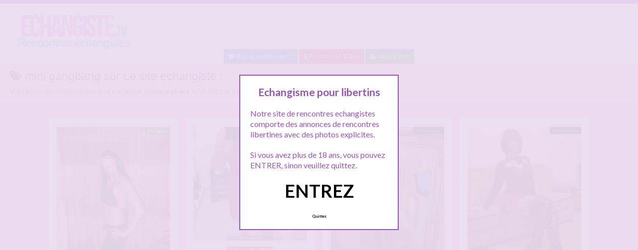

--- FILE ---
content_type: text/html; charset=UTF-8
request_url: http://www.echangiste.tv/tag/mini-gangbang/
body_size: 11466
content:
<!doctype html>
<!--[if lt IE 7]> <html lang="fr-FR" class="no-js lt-ie9 lt-ie8 lt-ie7" > <![endif]-->
<!--[if IE 7]>    <html lang="fr-FR" class="no-js ie7 lt-ie9 lt-ie8"> <![endif]-->
<!--[if IE 8]>    <html lang="fr-FR" class="no-js ie8 lt-ie9"> <![endif]-->
<!--[if gt IE 8]><!--> <html lang="fr-FR" class="no-js"> <!--<![endif]-->
<head>
<meta charset="UTF-8">
<!-- This content is the property of echangiste.tv -->
<!-- no copy is allowed - Since Jan 2002 -->
<script type="text/javascript" language="javascript" src="/wp-content/themes/pinfinity/disclamer.js"></script>
<meta name="viewport" content="width=device-width, initial-scale=1, maximum-scale=1">
<link rel="stylesheet" href="/wp-content/themes/pinfinity/css/bootstrap.min.css">
<link rel="stylesheet" href="https://cdnjs.cloudflare.com/ajax/libs/font-awesome/4.7.0/css/font-awesome.min.css">
<script src="https://code.jquery.com/jquery-3.3.1.slim.min.js" integrity="sha384-q8i/X+965DzO0rT7abK41JStQIAqVgRVzpbzo5smXKp4YfRvH+8abtTE1Pi6jizo" crossorigin="anonymous"></script>
<script src="https://cdnjs.cloudflare.com/ajax/libs/popper.js/1.14.7/umd/popper.min.js" integrity="sha384-UO2eT0CpHqdSJQ6hJty5KVphtPhzWj9WO1clHTMGa3JDZwrnQq4sF86dIHNDz0W1" crossorigin="anonymous"></script>
<script src="https://stackpath.bootstrapcdn.com/bootstrap/4.3.1/js/bootstrap.min.js" integrity="sha384-JjSmVgyd0p3pXB1rRibZUAYoIIy6OrQ6VrjIEaFf/nJGzIxFDsf4x0xIM+B07jRM" crossorigin="anonymous"></script>	
<meta name='robots' content='index, follow, max-image-preview:large, max-snippet:-1, max-video-preview:-1' />
	<style>img:is([sizes="auto" i], [sizes^="auto," i]) { contain-intrinsic-size: 3000px 1500px }</style>
	
	<!-- This site is optimized with the Yoast SEO plugin v25.2 - https://yoast.com/wordpress/plugins/seo/ -->
	<title>Nos annonces libertines avec : mini gangbang - Echangiste.Tv</title>
	<meta name="description" content="mini gangbang sur Echangiste.Tv ? Trouvez ici mini gangbang pour faire des rencontres échangistes gratuitement !" />
	<link rel="canonical" href="https://www.echangiste.tv/tag/mini-gangbang/" />
	<script type="application/ld+json" class="yoast-schema-graph">{"@context":"https://schema.org","@graph":[{"@type":"CollectionPage","@id":"https://www.echangiste.tv/tag/mini-gangbang/","url":"https://www.echangiste.tv/tag/mini-gangbang/","name":"Nos annonces libertines avec : mini gangbang - Echangiste.Tv","isPartOf":{"@id":"https://www.echangiste.tv/#website"},"primaryImageOfPage":{"@id":"https://www.echangiste.tv/tag/mini-gangbang/#primaryimage"},"image":{"@id":"https://www.echangiste.tv/tag/mini-gangbang/#primaryimage"},"thumbnailUrl":"https://www.echangiste.tv/wp-content/uploads/2015/11/annonce-sexe-8.jpg","description":"mini gangbang sur Echangiste.Tv ? Trouvez ici mini gangbang pour faire des rencontres échangistes gratuitement !","breadcrumb":{"@id":"https://www.echangiste.tv/tag/mini-gangbang/#breadcrumb"},"inLanguage":"fr-FR"},{"@type":"ImageObject","inLanguage":"fr-FR","@id":"https://www.echangiste.tv/tag/mini-gangbang/#primaryimage","url":"https://www.echangiste.tv/wp-content/uploads/2015/11/annonce-sexe-8.jpg","contentUrl":"https://www.echangiste.tv/wp-content/uploads/2015/11/annonce-sexe-8.jpg","width":720,"height":960,"caption":"Couple libertin débutant Marne la vallée"},{"@type":"BreadcrumbList","@id":"https://www.echangiste.tv/tag/mini-gangbang/#breadcrumb","itemListElement":[{"@type":"ListItem","position":1,"name":"Toutes les annonces libertines","item":"https://www.echangiste.tv/"},{"@type":"ListItem","position":2,"name":"mini gangbang"}]},{"@type":"WebSite","@id":"https://www.echangiste.tv/#website","url":"https://www.echangiste.tv/","name":"Echangiste.Tv","description":"Rencontres échangistes et libertines","publisher":{"@id":"https://www.echangiste.tv/#organization"},"potentialAction":[{"@type":"SearchAction","target":{"@type":"EntryPoint","urlTemplate":"https://www.echangiste.tv/?s={search_term_string}"},"query-input":{"@type":"PropertyValueSpecification","valueRequired":true,"valueName":"search_term_string"}}],"inLanguage":"fr-FR"},{"@type":"Organization","@id":"https://www.echangiste.tv/#organization","name":"Echangiste.tv","url":"https://www.echangiste.tv/","logo":{"@type":"ImageObject","inLanguage":"fr-FR","@id":"https://www.echangiste.tv/#/schema/logo/image/","url":"https://www.echangiste.tv/wp-content/uploads/2018/10/logo123.png","contentUrl":"https://www.echangiste.tv/wp-content/uploads/2018/10/logo123.png","width":280,"height":70,"caption":"Echangiste.tv"},"image":{"@id":"https://www.echangiste.tv/#/schema/logo/image/"}}]}</script>
	<!-- / Yoast SEO plugin. -->


<link rel='dns-prefetch' href='//fonts.googleapis.com' />
<script type="text/javascript">
/* <![CDATA[ */
window._wpemojiSettings = {"baseUrl":"https:\/\/s.w.org\/images\/core\/emoji\/16.0.1\/72x72\/","ext":".png","svgUrl":"https:\/\/s.w.org\/images\/core\/emoji\/16.0.1\/svg\/","svgExt":".svg","source":{"concatemoji":"https:\/\/www.echangiste.tv\/wp-includes\/js\/wp-emoji-release.min.js?ver=6.8.3"}};
/*! This file is auto-generated */
!function(s,n){var o,i,e;function c(e){try{var t={supportTests:e,timestamp:(new Date).valueOf()};sessionStorage.setItem(o,JSON.stringify(t))}catch(e){}}function p(e,t,n){e.clearRect(0,0,e.canvas.width,e.canvas.height),e.fillText(t,0,0);var t=new Uint32Array(e.getImageData(0,0,e.canvas.width,e.canvas.height).data),a=(e.clearRect(0,0,e.canvas.width,e.canvas.height),e.fillText(n,0,0),new Uint32Array(e.getImageData(0,0,e.canvas.width,e.canvas.height).data));return t.every(function(e,t){return e===a[t]})}function u(e,t){e.clearRect(0,0,e.canvas.width,e.canvas.height),e.fillText(t,0,0);for(var n=e.getImageData(16,16,1,1),a=0;a<n.data.length;a++)if(0!==n.data[a])return!1;return!0}function f(e,t,n,a){switch(t){case"flag":return n(e,"\ud83c\udff3\ufe0f\u200d\u26a7\ufe0f","\ud83c\udff3\ufe0f\u200b\u26a7\ufe0f")?!1:!n(e,"\ud83c\udde8\ud83c\uddf6","\ud83c\udde8\u200b\ud83c\uddf6")&&!n(e,"\ud83c\udff4\udb40\udc67\udb40\udc62\udb40\udc65\udb40\udc6e\udb40\udc67\udb40\udc7f","\ud83c\udff4\u200b\udb40\udc67\u200b\udb40\udc62\u200b\udb40\udc65\u200b\udb40\udc6e\u200b\udb40\udc67\u200b\udb40\udc7f");case"emoji":return!a(e,"\ud83e\udedf")}return!1}function g(e,t,n,a){var r="undefined"!=typeof WorkerGlobalScope&&self instanceof WorkerGlobalScope?new OffscreenCanvas(300,150):s.createElement("canvas"),o=r.getContext("2d",{willReadFrequently:!0}),i=(o.textBaseline="top",o.font="600 32px Arial",{});return e.forEach(function(e){i[e]=t(o,e,n,a)}),i}function t(e){var t=s.createElement("script");t.src=e,t.defer=!0,s.head.appendChild(t)}"undefined"!=typeof Promise&&(o="wpEmojiSettingsSupports",i=["flag","emoji"],n.supports={everything:!0,everythingExceptFlag:!0},e=new Promise(function(e){s.addEventListener("DOMContentLoaded",e,{once:!0})}),new Promise(function(t){var n=function(){try{var e=JSON.parse(sessionStorage.getItem(o));if("object"==typeof e&&"number"==typeof e.timestamp&&(new Date).valueOf()<e.timestamp+604800&&"object"==typeof e.supportTests)return e.supportTests}catch(e){}return null}();if(!n){if("undefined"!=typeof Worker&&"undefined"!=typeof OffscreenCanvas&&"undefined"!=typeof URL&&URL.createObjectURL&&"undefined"!=typeof Blob)try{var e="postMessage("+g.toString()+"("+[JSON.stringify(i),f.toString(),p.toString(),u.toString()].join(",")+"));",a=new Blob([e],{type:"text/javascript"}),r=new Worker(URL.createObjectURL(a),{name:"wpTestEmojiSupports"});return void(r.onmessage=function(e){c(n=e.data),r.terminate(),t(n)})}catch(e){}c(n=g(i,f,p,u))}t(n)}).then(function(e){for(var t in e)n.supports[t]=e[t],n.supports.everything=n.supports.everything&&n.supports[t],"flag"!==t&&(n.supports.everythingExceptFlag=n.supports.everythingExceptFlag&&n.supports[t]);n.supports.everythingExceptFlag=n.supports.everythingExceptFlag&&!n.supports.flag,n.DOMReady=!1,n.readyCallback=function(){n.DOMReady=!0}}).then(function(){return e}).then(function(){var e;n.supports.everything||(n.readyCallback(),(e=n.source||{}).concatemoji?t(e.concatemoji):e.wpemoji&&e.twemoji&&(t(e.twemoji),t(e.wpemoji)))}))}((window,document),window._wpemojiSettings);
/* ]]> */
</script>
<link rel='stylesheet' id='fancybox-css' href='https://www.echangiste.tv/wp-content/themes/pinfinity/panel/scripts/fancybox-2.1.5/jquery.fancybox.css?ver=2.1.5' type='text/css' media='all' />
<style id='wp-emoji-styles-inline-css' type='text/css'>

	img.wp-smiley, img.emoji {
		display: inline !important;
		border: none !important;
		box-shadow: none !important;
		height: 1em !important;
		width: 1em !important;
		margin: 0 0.07em !important;
		vertical-align: -0.1em !important;
		background: none !important;
		padding: 0 !important;
	}
</style>
<link rel='stylesheet' id='wp-block-library-css' href='https://www.echangiste.tv/wp-includes/css/dist/block-library/style.min.css?ver=6.8.3' type='text/css' media='all' />
<style id='classic-theme-styles-inline-css' type='text/css'>
/*! This file is auto-generated */
.wp-block-button__link{color:#fff;background-color:#32373c;border-radius:9999px;box-shadow:none;text-decoration:none;padding:calc(.667em + 2px) calc(1.333em + 2px);font-size:1.125em}.wp-block-file__button{background:#32373c;color:#fff;text-decoration:none}
</style>
<style id='global-styles-inline-css' type='text/css'>
:root{--wp--preset--aspect-ratio--square: 1;--wp--preset--aspect-ratio--4-3: 4/3;--wp--preset--aspect-ratio--3-4: 3/4;--wp--preset--aspect-ratio--3-2: 3/2;--wp--preset--aspect-ratio--2-3: 2/3;--wp--preset--aspect-ratio--16-9: 16/9;--wp--preset--aspect-ratio--9-16: 9/16;--wp--preset--color--black: #000000;--wp--preset--color--cyan-bluish-gray: #abb8c3;--wp--preset--color--white: #ffffff;--wp--preset--color--pale-pink: #f78da7;--wp--preset--color--vivid-red: #cf2e2e;--wp--preset--color--luminous-vivid-orange: #ff6900;--wp--preset--color--luminous-vivid-amber: #fcb900;--wp--preset--color--light-green-cyan: #7bdcb5;--wp--preset--color--vivid-green-cyan: #00d084;--wp--preset--color--pale-cyan-blue: #8ed1fc;--wp--preset--color--vivid-cyan-blue: #0693e3;--wp--preset--color--vivid-purple: #9b51e0;--wp--preset--gradient--vivid-cyan-blue-to-vivid-purple: linear-gradient(135deg,rgba(6,147,227,1) 0%,rgb(155,81,224) 100%);--wp--preset--gradient--light-green-cyan-to-vivid-green-cyan: linear-gradient(135deg,rgb(122,220,180) 0%,rgb(0,208,130) 100%);--wp--preset--gradient--luminous-vivid-amber-to-luminous-vivid-orange: linear-gradient(135deg,rgba(252,185,0,1) 0%,rgba(255,105,0,1) 100%);--wp--preset--gradient--luminous-vivid-orange-to-vivid-red: linear-gradient(135deg,rgba(255,105,0,1) 0%,rgb(207,46,46) 100%);--wp--preset--gradient--very-light-gray-to-cyan-bluish-gray: linear-gradient(135deg,rgb(238,238,238) 0%,rgb(169,184,195) 100%);--wp--preset--gradient--cool-to-warm-spectrum: linear-gradient(135deg,rgb(74,234,220) 0%,rgb(151,120,209) 20%,rgb(207,42,186) 40%,rgb(238,44,130) 60%,rgb(251,105,98) 80%,rgb(254,248,76) 100%);--wp--preset--gradient--blush-light-purple: linear-gradient(135deg,rgb(255,206,236) 0%,rgb(152,150,240) 100%);--wp--preset--gradient--blush-bordeaux: linear-gradient(135deg,rgb(254,205,165) 0%,rgb(254,45,45) 50%,rgb(107,0,62) 100%);--wp--preset--gradient--luminous-dusk: linear-gradient(135deg,rgb(255,203,112) 0%,rgb(199,81,192) 50%,rgb(65,88,208) 100%);--wp--preset--gradient--pale-ocean: linear-gradient(135deg,rgb(255,245,203) 0%,rgb(182,227,212) 50%,rgb(51,167,181) 100%);--wp--preset--gradient--electric-grass: linear-gradient(135deg,rgb(202,248,128) 0%,rgb(113,206,126) 100%);--wp--preset--gradient--midnight: linear-gradient(135deg,rgb(2,3,129) 0%,rgb(40,116,252) 100%);--wp--preset--font-size--small: 13px;--wp--preset--font-size--medium: 20px;--wp--preset--font-size--large: 36px;--wp--preset--font-size--x-large: 42px;--wp--preset--spacing--20: 0.44rem;--wp--preset--spacing--30: 0.67rem;--wp--preset--spacing--40: 1rem;--wp--preset--spacing--50: 1.5rem;--wp--preset--spacing--60: 2.25rem;--wp--preset--spacing--70: 3.38rem;--wp--preset--spacing--80: 5.06rem;--wp--preset--shadow--natural: 6px 6px 9px rgba(0, 0, 0, 0.2);--wp--preset--shadow--deep: 12px 12px 50px rgba(0, 0, 0, 0.4);--wp--preset--shadow--sharp: 6px 6px 0px rgba(0, 0, 0, 0.2);--wp--preset--shadow--outlined: 6px 6px 0px -3px rgba(255, 255, 255, 1), 6px 6px rgba(0, 0, 0, 1);--wp--preset--shadow--crisp: 6px 6px 0px rgba(0, 0, 0, 1);}:where(.is-layout-flex){gap: 0.5em;}:where(.is-layout-grid){gap: 0.5em;}body .is-layout-flex{display: flex;}.is-layout-flex{flex-wrap: wrap;align-items: center;}.is-layout-flex > :is(*, div){margin: 0;}body .is-layout-grid{display: grid;}.is-layout-grid > :is(*, div){margin: 0;}:where(.wp-block-columns.is-layout-flex){gap: 2em;}:where(.wp-block-columns.is-layout-grid){gap: 2em;}:where(.wp-block-post-template.is-layout-flex){gap: 1.25em;}:where(.wp-block-post-template.is-layout-grid){gap: 1.25em;}.has-black-color{color: var(--wp--preset--color--black) !important;}.has-cyan-bluish-gray-color{color: var(--wp--preset--color--cyan-bluish-gray) !important;}.has-white-color{color: var(--wp--preset--color--white) !important;}.has-pale-pink-color{color: var(--wp--preset--color--pale-pink) !important;}.has-vivid-red-color{color: var(--wp--preset--color--vivid-red) !important;}.has-luminous-vivid-orange-color{color: var(--wp--preset--color--luminous-vivid-orange) !important;}.has-luminous-vivid-amber-color{color: var(--wp--preset--color--luminous-vivid-amber) !important;}.has-light-green-cyan-color{color: var(--wp--preset--color--light-green-cyan) !important;}.has-vivid-green-cyan-color{color: var(--wp--preset--color--vivid-green-cyan) !important;}.has-pale-cyan-blue-color{color: var(--wp--preset--color--pale-cyan-blue) !important;}.has-vivid-cyan-blue-color{color: var(--wp--preset--color--vivid-cyan-blue) !important;}.has-vivid-purple-color{color: var(--wp--preset--color--vivid-purple) !important;}.has-black-background-color{background-color: var(--wp--preset--color--black) !important;}.has-cyan-bluish-gray-background-color{background-color: var(--wp--preset--color--cyan-bluish-gray) !important;}.has-white-background-color{background-color: var(--wp--preset--color--white) !important;}.has-pale-pink-background-color{background-color: var(--wp--preset--color--pale-pink) !important;}.has-vivid-red-background-color{background-color: var(--wp--preset--color--vivid-red) !important;}.has-luminous-vivid-orange-background-color{background-color: var(--wp--preset--color--luminous-vivid-orange) !important;}.has-luminous-vivid-amber-background-color{background-color: var(--wp--preset--color--luminous-vivid-amber) !important;}.has-light-green-cyan-background-color{background-color: var(--wp--preset--color--light-green-cyan) !important;}.has-vivid-green-cyan-background-color{background-color: var(--wp--preset--color--vivid-green-cyan) !important;}.has-pale-cyan-blue-background-color{background-color: var(--wp--preset--color--pale-cyan-blue) !important;}.has-vivid-cyan-blue-background-color{background-color: var(--wp--preset--color--vivid-cyan-blue) !important;}.has-vivid-purple-background-color{background-color: var(--wp--preset--color--vivid-purple) !important;}.has-black-border-color{border-color: var(--wp--preset--color--black) !important;}.has-cyan-bluish-gray-border-color{border-color: var(--wp--preset--color--cyan-bluish-gray) !important;}.has-white-border-color{border-color: var(--wp--preset--color--white) !important;}.has-pale-pink-border-color{border-color: var(--wp--preset--color--pale-pink) !important;}.has-vivid-red-border-color{border-color: var(--wp--preset--color--vivid-red) !important;}.has-luminous-vivid-orange-border-color{border-color: var(--wp--preset--color--luminous-vivid-orange) !important;}.has-luminous-vivid-amber-border-color{border-color: var(--wp--preset--color--luminous-vivid-amber) !important;}.has-light-green-cyan-border-color{border-color: var(--wp--preset--color--light-green-cyan) !important;}.has-vivid-green-cyan-border-color{border-color: var(--wp--preset--color--vivid-green-cyan) !important;}.has-pale-cyan-blue-border-color{border-color: var(--wp--preset--color--pale-cyan-blue) !important;}.has-vivid-cyan-blue-border-color{border-color: var(--wp--preset--color--vivid-cyan-blue) !important;}.has-vivid-purple-border-color{border-color: var(--wp--preset--color--vivid-purple) !important;}.has-vivid-cyan-blue-to-vivid-purple-gradient-background{background: var(--wp--preset--gradient--vivid-cyan-blue-to-vivid-purple) !important;}.has-light-green-cyan-to-vivid-green-cyan-gradient-background{background: var(--wp--preset--gradient--light-green-cyan-to-vivid-green-cyan) !important;}.has-luminous-vivid-amber-to-luminous-vivid-orange-gradient-background{background: var(--wp--preset--gradient--luminous-vivid-amber-to-luminous-vivid-orange) !important;}.has-luminous-vivid-orange-to-vivid-red-gradient-background{background: var(--wp--preset--gradient--luminous-vivid-orange-to-vivid-red) !important;}.has-very-light-gray-to-cyan-bluish-gray-gradient-background{background: var(--wp--preset--gradient--very-light-gray-to-cyan-bluish-gray) !important;}.has-cool-to-warm-spectrum-gradient-background{background: var(--wp--preset--gradient--cool-to-warm-spectrum) !important;}.has-blush-light-purple-gradient-background{background: var(--wp--preset--gradient--blush-light-purple) !important;}.has-blush-bordeaux-gradient-background{background: var(--wp--preset--gradient--blush-bordeaux) !important;}.has-luminous-dusk-gradient-background{background: var(--wp--preset--gradient--luminous-dusk) !important;}.has-pale-ocean-gradient-background{background: var(--wp--preset--gradient--pale-ocean) !important;}.has-electric-grass-gradient-background{background: var(--wp--preset--gradient--electric-grass) !important;}.has-midnight-gradient-background{background: var(--wp--preset--gradient--midnight) !important;}.has-small-font-size{font-size: var(--wp--preset--font-size--small) !important;}.has-medium-font-size{font-size: var(--wp--preset--font-size--medium) !important;}.has-large-font-size{font-size: var(--wp--preset--font-size--large) !important;}.has-x-large-font-size{font-size: var(--wp--preset--font-size--x-large) !important;}
:where(.wp-block-post-template.is-layout-flex){gap: 1.25em;}:where(.wp-block-post-template.is-layout-grid){gap: 1.25em;}
:where(.wp-block-columns.is-layout-flex){gap: 2em;}:where(.wp-block-columns.is-layout-grid){gap: 2em;}
:root :where(.wp-block-pullquote){font-size: 1.5em;line-height: 1.6;}
</style>
<link rel='stylesheet' id='google-font-lato-yanone-kaffeesatz-css' href='http://fonts.googleapis.com/css?family=Lato%3A400%2C700%2C400italic%7CYanone+Kaffeesatz&#038;ver=6.8.3' type='text/css' media='all' />
<link rel='stylesheet' id='ci-style-css' href='https://www.echangiste.tv/wp-content/themes/pinfinity/style.css?ver=1.8' type='text/css' media='screen' />
<link rel='stylesheet' id='ci-color-scheme-css' href='https://www.echangiste.tv/wp-content/themes/pinfinity/colors/purple.css?ver=6.8.3' type='text/css' media='all' />
<script type="text/javascript" src="https://www.echangiste.tv/wp-includes/js/jquery/jquery.min.js?ver=3.7.1" id="jquery-core-js"></script>
<script type="text/javascript" src="https://www.echangiste.tv/wp-includes/js/jquery/jquery-migrate.min.js?ver=3.4.1" id="jquery-migrate-js"></script>
<script type="text/javascript" src="https://www.echangiste.tv/wp-content/themes/pinfinity/panel/scripts/modernizr-2.6.2.js?ver=6.8.3" id="modernizr-js"></script>
<link rel="https://api.w.org/" href="https://www.echangiste.tv/wp-json/" /><link rel="alternate" title="JSON" type="application/json" href="https://www.echangiste.tv/wp-json/wp/v2/tags/696" /><link rel="EditURI" type="application/rsd+xml" title="RSD" href="https://www.echangiste.tv/xmlrpc.php?rsd" />
<script type="text/javascript">
	window._wp_rp_static_base_url = 'https://wprp.zemanta.com/static/';
	window._wp_rp_wp_ajax_url = "https://www.echangiste.tv/wp-admin/admin-ajax.php";
	window._wp_rp_plugin_version = '3.6.4';
	window._wp_rp_post_id = '2254';
	window._wp_rp_num_rel_posts = '6';
	window._wp_rp_thumbnails = true;
	window._wp_rp_post_title = 'Couple+libertin+d%C3%A9butant+Marne+la+vall%C3%A9e';
	window._wp_rp_post_tags = ['gangbang+paris', 'couple+libertin+d%C3%A9butant', 'organisation+gangbang+paris', 'mini+gangbang', 'paris', 'dj', 'homm', 'ell', 'de', 'vall', 'mini', 'pa', 'toni', 'la', 'black', 'notr', 'mickei', 'carol', 'le', 'avon'];
	window._wp_rp_promoted_content = true;
</script>
<link rel="stylesheet" href="https://www.echangiste.tv/wp-content/plugins/wordpress-23-related-posts-plugin/static/themes/vertical.css?version=3.6.4" />
<!-- Analytics by WP Statistics - https://wp-statistics.com -->
<!-- Google tag (gtag.js) -->
<script async src="https://www.googletagmanager.com/gtag/js?id=G-T5NEWPG2WL"></script>
<script>
  window.dataLayer = window.dataLayer || [];
  function gtag(){dataLayer.push(arguments);}
  gtag('js', new Date());

  gtag('config', 'G-T5NEWPG2WL');
</script><link rel="apple-touch-icon" href="http://www.echangiste.tv/wp-content/uploads/2018/10/logo123.png" /><link rel="apple-touch-icon" sizes="72x72" href="http://www.echangiste.tv/wp-content/uploads/2018/10/logo123.png" /><link rel="apple-touch-icon" sizes="114x114" href="http://www.echangiste.tv/wp-content/uploads/2018/10/logo123.png" /><link rel="pingback" href="https://www.echangiste.tv/xmlrpc.php" /><link rel="icon" href="https://www.echangiste.tv/wp-content/uploads/2024/10/favicon.png" sizes="32x32" />
<link rel="icon" href="https://www.echangiste.tv/wp-content/uploads/2024/10/favicon.png" sizes="192x192" />
<link rel="apple-touch-icon" href="https://www.echangiste.tv/wp-content/uploads/2024/10/favicon.png" />
<meta name="msapplication-TileImage" content="https://www.echangiste.tv/wp-content/uploads/2024/10/favicon.png" />
				<style type="text/css">
					body{background-color: #efb3f3;background-repeat: repeat;} 				</style>
						</head>
<body class="archive tag tag-mini-gangbang tag-696 wp-theme-pinfinity ci-pinfinity ci-pinfinity-1-8 ci-scheme-purple">
<header id="header">
	<div class="pre-head show-on-mobile">
		<div class="wrap group">
			<div class="pre-head-wgt group">
							</div>
		</div>
	</div>
	<div id="site-head">
		<div class="wrap group">
			<hgroup class="logo imglogo">
				<p><a title="Echangiste.Tv" href="https://www.echangiste.tv"><img src="http://www.echangiste.tv/wp-content/uploads/2018/10/logo123.png" alt="Echangiste.Tv" /></a></p>			</hgroup>

			<div class="header-wgt group">
							</div>
		</div>
	</div>
			
		<div align=center>
			<a title="Baisez maintenant !" href="https://www.leplancul.com/ouverture-compte/go.php" target="_blank" class="btn btn-primary btn-sm active"><i class="fa fa-comment" aria-hidden="true"></i> Baisez maintenant !</a>
		<a title="Echangisme proche de chez vous" href="/echangisme/a-moins-de-10km/" class="btn btn-danger btn-sm active"><i class="fa fa-map-marker"></i> A moins de 10km</a>
		<a title="Inscription rencontre echangiste" href="/inscription/" class="btn btn-success btn-sm active"><i class="fa fa-user-plus"></i> Inscription</a>
		</div>	
		
				    <div class="alert alert-info">
        <h1 class="h4"><i class="fa fa-tags"></i> mini gangbang sur Le site echangiste :</h1>
        <p class="mb-0">Voici toutes les annonces libertines parlant de <b>mini gangbang</b>, n'hésitez pas à les consulter et vous inscrire pour entamer le dialogue.</p>
						
    </div>
	
</header>
<br />
<div id="box-container">
	<div id="entry-listing" class="group">
																	<article id="post-2254" class="entry box format-standard post-2254 post type-post status-publish has-post-thumbnail hentry category-paris tag-couple-libertin-debutant tag-gangbang-paris tag-mini-gangbang tag-organisation-gangbang-paris">
					<div class="entry-content-cnt">
	<div class="entry-content">
						<div class='status' style='position: absolute; top: 20px; right: 16px; z-index: 999; padding: 1px 6px; background: #22780F; border: 0; border-bottom-left-radius: 4px; font-weight: bold; font-size: 10px; color: #ffffff;'>En ligne</div>			
		<a href="https://www.echangiste.tv/couple-libertin-debutant-marne-la-vallee/" title="Couple libertin débutant Marne la vallée">
			<img src="https://www.echangiste.tv/wp-content/uploads/2015/11/annonce-sexe-8.jpg" class="attachment-ci_listing_thumb size-ci_listing_thumb wp-post-image" alt="Couple libertin débutant Marne la vallée" decoding="async" fetchpriority="high" />		</a>
		<div align="center">
		<a title="Echangisme Paris" href="https://www.echangiste.tv/echangisme/paris/"><span class="badge badge-danger">Paris</span></a> </div>
				
				
		<p>Nous sommes Tony et Carole, un couple libertine débutant vivant a Marne la vallée, donc en banlieue Parisienne Est (vers Mickey). Nous avons quelques expériences libertines réussies, et nous voulons maintenant passer a l&rsquo;étape suivante, des rencontres avec des hommes seuls, par exemple un ou deux pour commencer une expérience de pluralité (mini gangbang) Nous sommes déjà allés au Moon[&#8230;]</p>
	</div>
</div>
<div class="entry-desc">
	<h3><a class="h5" href="https://www.echangiste.tv/couple-libertin-debutant-marne-la-vallee/" title="Couple libertin débutant Marne la vallée">Couple libertin débutant Marne la vallée</a></h3>
</div>




				</article>
					
																																<article id="post-5094" class="entry box format-standard post-5094 post type-post status-publish has-post-thumbnail hentry category-a-moins-de-10km tag-libertine-mature tag-rencontre-libertine tag-rencontres-ephemeres">
							<div class="entry-content-cnt">
	<div class="entry-content">
						<div class='status' style='position: absolute; top: 20px; right: 16px; z-index: 999; padding: 1px 6px; background: #22780F; border: 0; border-bottom-left-radius: 4px; font-weight: bold; font-size: 10px; color: #ffffff;'>En ligne</div>			
		<a href="https://www.echangiste.tv/rencontre-libertine-ephemere/" title="Rencontre libertine ephémère">
			<img src="https://www.echangiste.tv/wp-content/uploads/2021/01/823_1000-500x500.jpg" class="attachment-ci_listing_thumb size-ci_listing_thumb wp-post-image" alt="Rencontre libertine ephémère" decoding="async" loading="lazy" />		</a>
		<div align="center">
		<a title="Echangisme A moins de 10Km" href="https://www.echangiste.tv/echangisme/a-moins-de-10km/"><span class="badge badge-danger">A moins de 10Km</span></a> </div>
				
				
		<p>Bonjour Messieurs Je suis Nadia, mature et douce. libertine et coquine. JE NE REÇOIS PAS &#8230; Je me déplace UNIQUEMENT à votre domicile ou à l’hôtel. Je n&rsquo;envoie PAS de photo de mon visage. Moins de 25ans, s&rsquo;abstenir. Merci</p>
	</div>
</div>
<div class="entry-desc">
	<h3><a class="h5" href="https://www.echangiste.tv/rencontre-libertine-ephemere/" title="Rencontre libertine ephémère">Rencontre libertine ephémère</a></h3>
</div>




							</article>
																					<article id="post-5296" class="entry box format-standard post-5296 post type-post status-publish has-post-thumbnail hentry category-a-moins-de-10km tag-envie-de-trio tag-libertine-divorcee tag-trio-libertin">
							<div class="entry-content-cnt">
	<div class="entry-content">
						<div class='status' style='position: absolute; top: 20px; right: 16px; z-index: 999; padding: 1px 6px; background: #000000; border: 0; border-bottom-left-radius: 4px; font-weight: bold; font-size: 10px;'>Hors ligne</div>			
		<a href="https://www.echangiste.tv/libertine-divorcee-qui-a-envie-dun-trio/" title="Libertine divorcée qui a envie d&rsquo;un trio">
			<img src="https://www.echangiste.tv/wp-content/uploads/2025/05/14042025-5.jpg" class="attachment-ci_listing_thumb size-ci_listing_thumb wp-post-image" alt="Libertine divorcée qui a envie d&#039;un trio" decoding="async" loading="lazy" />		</a>
		<div align="center">
		<a title="Echangisme A moins de 10Km" href="https://www.echangiste.tv/echangisme/a-moins-de-10km/"><span class="badge badge-danger">A moins de 10Km</span></a> </div>
				
				
		<p>Hello à tous ceux qui vont tomber sur mon annonce sur ce site, j&rsquo;espère que vous allez bien et que vous vous souvenez de moi , avant j&rsquo;étais là avec mon mari en couple libertin mais nous avons divorcé &#8230; Bon par contre ca me manque les soirées sexe, et je recherche donc ici 2 hommes pour venir chez moi[&#8230;]</p>
	</div>
</div>
<div class="entry-desc">
	<h3><a class="h5" href="https://www.echangiste.tv/libertine-divorcee-qui-a-envie-dun-trio/" title="Libertine divorcée qui a envie d&rsquo;un trio">Libertine divorcée qui a envie d&rsquo;un trio</a></h3>
</div>




							</article>
																					<article id="post-5086" class="entry box format-standard post-5086 post type-post status-publish has-post-thumbnail hentry category-a-moins-de-10km tag-couple-echangiste tag-soiree-couple-echangiste tag-soiree-echangiste tag-soiree-libertine-gratuite">
							<div class="entry-content-cnt">
	<div class="entry-content">
						<div class='status' style='position: absolute; top: 20px; right: 16px; z-index: 999; padding: 1px 6px; background: #000000; border: 0; border-bottom-left-radius: 4px; font-weight: bold; font-size: 10px;'>Hors ligne</div>			
		<a href="https://www.echangiste.tv/soiree-echangisme-on-cherche-un-mec/" title="Soirée echangisme on cherche un mec">
			<img src="https://www.echangiste.tv/wp-content/uploads/2021/01/075_1000-500x667.jpg" class="attachment-ci_listing_thumb size-ci_listing_thumb wp-post-image" alt="Soirée echangisme on cherche un mec" decoding="async" loading="lazy" />		</a>
		<div align="center">
		<a title="Echangisme A moins de 10Km" href="https://www.echangiste.tv/echangisme/a-moins-de-10km/"><span class="badge badge-danger">A moins de 10Km</span></a> </div>
				
				
		<p>Salut à tous ! on cherche un mec pour une soirée échangiste ce samedi, on sera 4 couples en tout, mais on aimerait inviter un mec seul pour donner du piment a cette soirée ! Çà sera chez nous, et c&rsquo;est gratuit Nous sommes 4 couples dont femmes bi, entre 30 et 50 ans On cherche un mec de 25[&#8230;]</p>
	</div>
</div>
<div class="entry-desc">
	<h3><a class="h5" href="https://www.echangiste.tv/soiree-echangisme-on-cherche-un-mec/" title="Soirée echangisme on cherche un mec">Soirée echangisme on cherche un mec</a></h3>
</div>




							</article>
																					<article id="post-5259" class="entry box format-standard post-5259 post type-post status-publish has-post-thumbnail hentry category-a-moins-de-10km tag-annonce-dogging tag-dogging-en-foret tag-scenarios-libertins tag-voyeurs-vicieux">
							<div class="entry-content-cnt">
	<div class="entry-content">
						<div class='status' style='position: absolute; top: 20px; right: 16px; z-index: 999; padding: 1px 6px; background: #22780F; border: 0; border-bottom-left-radius: 4px; font-weight: bold; font-size: 10px; color: #ffffff;'>En ligne</div>			
		<a href="https://www.echangiste.tv/cherche-voyeurs-vicieux-pour-dogging-en-foret/" title="Cherche voyeurs vicieux pour dogging en foret">
			<img src="https://www.echangiste.tv/wp-content/uploads/2024/03/90073057_002_05e4-500x620.jpg" class="attachment-ci_listing_thumb size-ci_listing_thumb wp-post-image" alt="Cherche voyeurs vicieux pour dogging en foret" decoding="async" loading="lazy" />		</a>
		<div align="center">
		<a title="Echangisme A moins de 10Km" href="https://www.echangiste.tv/echangisme/a-moins-de-10km/"><span class="badge badge-danger">A moins de 10Km</span></a> </div>
				
				
		<p>Salut à tous ! nous sommes un couple libertin échangiste, jeunes, avec tout de même pas mal d&rsquo;expériences dans le domaine. Disons qu&rsquo;on aime s&rsquo;amuser !!! Après avoir testé pas mal de choses coquines et de scénarios libertins, voila que Myriam a eu envie de tester le dogging en foret. Alors pour l&rsquo;instant on a jamais fait ! juste fait[&#8230;]</p>
	</div>
</div>
<div class="entry-desc">
	<h3><a class="h5" href="https://www.echangiste.tv/cherche-voyeurs-vicieux-pour-dogging-en-foret/" title="Cherche voyeurs vicieux pour dogging en foret">Cherche voyeurs vicieux pour dogging en foret</a></h3>
</div>




							</article>
																					<article id="post-5090" class="entry box format-standard post-5090 post type-post status-publish has-post-thumbnail hentry category-a-moins-de-10km tag-annonce-gangbang tag-gangbang tag-gangbang-gratuit">
							<div class="entry-content-cnt">
	<div class="entry-content">
						<div class='status' style='position: absolute; top: 20px; right: 16px; z-index: 999; padding: 1px 6px; background: #22780F; border: 0; border-bottom-left-radius: 4px; font-weight: bold; font-size: 10px; color: #ffffff;'>En ligne</div>			
		<a href="https://www.echangiste.tv/gangbang-demain-soir/" title="Gangbang demain soir">
			<img src="https://www.echangiste.tv/wp-content/uploads/2021/01/465_1000-500x500.jpg" class="attachment-ci_listing_thumb size-ci_listing_thumb wp-post-image" alt="Gangbang demain soir" decoding="async" loading="lazy" />		</a>
		<div align="center">
		<a title="Echangisme A moins de 10Km" href="https://www.echangiste.tv/echangisme/a-moins-de-10km/"><span class="badge badge-danger">A moins de 10Km</span></a> </div>
				
				
		<p>Annonce rapide pour un gangbang demain soir. Pas facile de trouver des mecs dispos sur place ! On est pas d&rsquo;ici mais ma femme a trop envie d&rsquo;une petite pluralité, alors je cherche 3/4 hommes dispos demain soir, pour venir a notre hotel. Vous inquiétez pas c&rsquo;est un hotel discret Elle suce sans capote (jusqu&rsquo;au bout) et elle pratique l&rsquo;anal[&#8230;]</p>
	</div>
</div>
<div class="entry-desc">
	<h3><a class="h5" href="https://www.echangiste.tv/gangbang-demain-soir/" title="Gangbang demain soir">Gangbang demain soir</a></h3>
</div>




							</article>
																					<article id="post-5088" class="entry box format-standard post-5088 post type-post status-publish has-post-thumbnail hentry category-a-moins-de-10km tag-dogging tag-dogging-en-foret tag-exhibe-en-foret tag-plan-sexe">
							<div class="entry-content-cnt">
	<div class="entry-content">
						<div class='status' style='position: absolute; top: 20px; right: 16px; z-index: 999; padding: 1px 6px; background: #22780F; border: 0; border-bottom-left-radius: 4px; font-weight: bold; font-size: 10px; color: #ffffff;'>En ligne</div>			
		<a href="https://www.echangiste.tv/plan-sexe-en-foret/" title="Plan sexe en forêt">
			<img src="https://www.echangiste.tv/wp-content/uploads/2021/01/151_1000-500x667.jpg" class="attachment-ci_listing_thumb size-ci_listing_thumb wp-post-image" alt="Plan sexe en forêt" decoding="async" loading="lazy" />		</a>
		<div align="center">
		<a title="Echangisme A moins de 10Km" href="https://www.echangiste.tv/echangisme/a-moins-de-10km/"><span class="badge badge-danger">A moins de 10Km</span></a> </div>
				
				
		<p>Coucou aux libertins de ce site ! On est ici depuis 10 ans maintenant et on a fait de trop belles rencontres ! on s&rsquo;amuse comme on peut hein ^^ on a dévié un peu vers l&rsquo;exhib et le dogging depuis quelques mois et ca nous excite bien, on va un peu partout près de chez nous, du moment que[&#8230;]</p>
	</div>
</div>
<div class="entry-desc">
	<h3><a class="h5" href="https://www.echangiste.tv/plan-sexe-en-foret/" title="Plan sexe en forêt">Plan sexe en forêt</a></h3>
</div>




							</article>
																												<article class="entry box">
							<div class="entry-content-cnt">
								<aside id="randomize-4" class="widget randomize group">Sur un <strong><a href="https://www.dial-tchat.com" title="tchat gratuit">tchat gratuit</a></strong> vous pouvez faire une <strong><a href="https://www.belgiquesex.com" title="rencontre sexe Belgique">rencontre sexe Belgique</a></strong> ...</aside><aside id="tag_cloud-2" class="widget widget_tag_cloud group"><h3 class="widget-title">Rencontre echangistes !</h3><div class="tagcloud"><a href="https://www.echangiste.tv/tag/annonce-gangbang/" class="tag-cloud-link tag-link-559 tag-link-position-1" style="font-size: 8.9459459459459pt;" aria-label="annonce gangbang (7 éléments)">annonce gangbang</a>
<a href="https://www.echangiste.tv/tag/baiser/" class="tag-cloud-link tag-link-45 tag-link-position-2" style="font-size: 9.8918918918919pt;" aria-label="baiser (8 éléments)">baiser</a>
<a href="https://www.echangiste.tv/tag/blacks/" class="tag-cloud-link tag-link-337 tag-link-position-3" style="font-size: 8.9459459459459pt;" aria-label="blacks (7 éléments)">blacks</a>
<a href="https://www.echangiste.tv/tag/bukkake/" class="tag-cloud-link tag-link-63 tag-link-position-4" style="font-size: 15.189189189189pt;" aria-label="bukkake (16 éléments)">bukkake</a>
<a href="https://www.echangiste.tv/tag/candaulisme/" class="tag-cloud-link tag-link-252 tag-link-position-5" style="font-size: 12.351351351351pt;" aria-label="candaulisme (11 éléments)">candaulisme</a>
<a href="https://www.echangiste.tv/tag/candauliste/" class="tag-cloud-link tag-link-10 tag-link-position-6" style="font-size: 8pt;" aria-label="candauliste (6 éléments)">candauliste</a>
<a href="https://www.echangiste.tv/tag/cap-dagde/" class="tag-cloud-link tag-link-90 tag-link-position-7" style="font-size: 9.8918918918919pt;" aria-label="cap d&#039;agde (8 éléments)">cap d&#039;agde</a>
<a href="https://www.echangiste.tv/tag/cherche-homme/" class="tag-cloud-link tag-link-306 tag-link-position-8" style="font-size: 9.8918918918919pt;" aria-label="cherche homme (8 éléments)">cherche homme</a>
<a href="https://www.echangiste.tv/tag/couple/" class="tag-cloud-link tag-link-23 tag-link-position-9" style="font-size: 15.189189189189pt;" aria-label="couple (16 éléments)">couple</a>
<a href="https://www.echangiste.tv/tag/couple-candauliste/" class="tag-cloud-link tag-link-59 tag-link-position-10" style="font-size: 18.405405405405pt;" aria-label="couple candauliste (24 éléments)">couple candauliste</a>
<a href="https://www.echangiste.tv/tag/couple-debutant/" class="tag-cloud-link tag-link-26 tag-link-position-11" style="font-size: 14.243243243243pt;" aria-label="couple debutant (14 éléments)">couple debutant</a>
<a href="https://www.echangiste.tv/tag/couple-echangiste/" class="tag-cloud-link tag-link-51 tag-link-position-12" style="font-size: 22pt;" aria-label="couple echangiste (38 éléments)">couple echangiste</a>
<a href="https://www.echangiste.tv/tag/couple-exhibe/" class="tag-cloud-link tag-link-97 tag-link-position-13" style="font-size: 16.135135135135pt;" aria-label="couple exhibe (18 éléments)">couple exhibe</a>
<a href="https://www.echangiste.tv/tag/couple-femme-soumise/" class="tag-cloud-link tag-link-532 tag-link-position-14" style="font-size: 8.9459459459459pt;" aria-label="couple femme soumise (7 éléments)">couple femme soumise</a>
<a href="https://www.echangiste.tv/tag/couple-libertin/" class="tag-cloud-link tag-link-4 tag-link-position-15" style="font-size: 16.135135135135pt;" aria-label="couple libertin (18 éléments)">couple libertin</a>
<a href="https://www.echangiste.tv/tag/couple-mature/" class="tag-cloud-link tag-link-458 tag-link-position-16" style="font-size: 8.9459459459459pt;" aria-label="couple mature (7 éléments)">couple mature</a>
<a href="https://www.echangiste.tv/tag/dogging/" class="tag-cloud-link tag-link-79 tag-link-position-17" style="font-size: 14.243243243243pt;" aria-label="dogging (14 éléments)">dogging</a>
<a href="https://www.echangiste.tv/tag/exhibe/" class="tag-cloud-link tag-link-7 tag-link-position-18" style="font-size: 15.189189189189pt;" aria-label="exhibe (16 éléments)">exhibe</a>
<a href="https://www.echangiste.tv/tag/femme-bi/" class="tag-cloud-link tag-link-24 tag-link-position-19" style="font-size: 8pt;" aria-label="femme bi (6 éléments)">femme bi</a>
<a href="https://www.echangiste.tv/tag/femme-coquine/" class="tag-cloud-link tag-link-436 tag-link-position-20" style="font-size: 9.8918918918919pt;" aria-label="femme coquine (8 éléments)">femme coquine</a>
<a href="https://www.echangiste.tv/tag/femme-gourmande/" class="tag-cloud-link tag-link-480 tag-link-position-21" style="font-size: 12.918918918919pt;" aria-label="femme gourmande (12 éléments)">femme gourmande</a>
<a href="https://www.echangiste.tv/tag/femme-libertine/" class="tag-cloud-link tag-link-108 tag-link-position-22" style="font-size: 17.27027027027pt;" aria-label="femme libertine (21 éléments)">femme libertine</a>
<a href="https://www.echangiste.tv/tag/femme-offerte/" class="tag-cloud-link tag-link-22 tag-link-position-23" style="font-size: 20.108108108108pt;" aria-label="femme offerte (30 éléments)">femme offerte</a>
<a href="https://www.echangiste.tv/tag/femme-seule-libertine/" class="tag-cloud-link tag-link-29 tag-link-position-24" style="font-size: 17.27027027027pt;" aria-label="femme seule libertine (21 éléments)">femme seule libertine</a>
<a href="https://www.echangiste.tv/tag/femme-soumise/" class="tag-cloud-link tag-link-132 tag-link-position-25" style="font-size: 15.189189189189pt;" aria-label="femme soumise (16 éléments)">femme soumise</a>
<a href="https://www.echangiste.tv/tag/gangbang/" class="tag-cloud-link tag-link-104 tag-link-position-26" style="font-size: 19.918918918919pt;" aria-label="gangbang (29 éléments)">gangbang</a>
<a href="https://www.echangiste.tv/tag/gang-bang-paris/" class="tag-cloud-link tag-link-548 tag-link-position-27" style="font-size: 11.594594594595pt;" aria-label="gang bang paris (10 éléments)">gang bang paris</a>
<a href="https://www.echangiste.tv/tag/gangbang-paris/" class="tag-cloud-link tag-link-301 tag-link-position-28" style="font-size: 18.972972972973pt;" aria-label="gangbang paris (26 éléments)">gangbang paris</a>
<a href="https://www.echangiste.tv/tag/groupe-dhommes/" class="tag-cloud-link tag-link-146 tag-link-position-29" style="font-size: 10.837837837838pt;" aria-label="groupe d&#039;hommes (9 éléments)">groupe d&#039;hommes</a>
<a href="https://www.echangiste.tv/tag/homme-bien-monte/" class="tag-cloud-link tag-link-18 tag-link-position-30" style="font-size: 8pt;" aria-label="homme bien monté (6 éléments)">homme bien monté</a>
<a href="https://www.echangiste.tv/tag/jeune-couple/" class="tag-cloud-link tag-link-660 tag-link-position-31" style="font-size: 8.9459459459459pt;" aria-label="jeune couple (7 éléments)">jeune couple</a>
<a href="https://www.echangiste.tv/tag/libertinage/" class="tag-cloud-link tag-link-25 tag-link-position-32" style="font-size: 8pt;" aria-label="libertinage (6 éléments)">libertinage</a>
<a href="https://www.echangiste.tv/tag/libertine/" class="tag-cloud-link tag-link-94 tag-link-position-33" style="font-size: 14.621621621622pt;" aria-label="libertine (15 éléments)">libertine</a>
<a href="https://www.echangiste.tv/tag/organisation-gangbang/" class="tag-cloud-link tag-link-833 tag-link-position-34" style="font-size: 10.837837837838pt;" aria-label="organisation gangbang (9 éléments)">organisation gangbang</a>
<a href="https://www.echangiste.tv/tag/organisation-gangbang-paris/" class="tag-cloud-link tag-link-300 tag-link-position-35" style="font-size: 16.135135135135pt;" aria-label="organisation gangbang paris (18 éléments)">organisation gangbang paris</a>
<a href="https://www.echangiste.tv/tag/plan-baise/" class="tag-cloud-link tag-link-264 tag-link-position-36" style="font-size: 9.8918918918919pt;" aria-label="plan baise (8 éléments)">plan baise</a>
<a href="https://www.echangiste.tv/tag/plan-pipe/" class="tag-cloud-link tag-link-80 tag-link-position-37" style="font-size: 8.9459459459459pt;" aria-label="plan pipe (7 éléments)">plan pipe</a>
<a href="https://www.echangiste.tv/tag/pluralite/" class="tag-cloud-link tag-link-67 tag-link-position-38" style="font-size: 16.135135135135pt;" aria-label="pluralité (18 éléments)">pluralité</a>
<a href="https://www.echangiste.tv/tag/rencontre-candauliste/" class="tag-cloud-link tag-link-639 tag-link-position-39" style="font-size: 13.675675675676pt;" aria-label="rencontre candauliste (13 éléments)">rencontre candauliste</a>
<a href="https://www.echangiste.tv/tag/rencontre-echangiste/" class="tag-cloud-link tag-link-649 tag-link-position-40" style="font-size: 11.594594594595pt;" aria-label="rencontre echangiste (10 éléments)">rencontre echangiste</a>
<a href="https://www.echangiste.tv/tag/rencontre-libertine/" class="tag-cloud-link tag-link-667 tag-link-position-41" style="font-size: 13.675675675676pt;" aria-label="rencontre libertine (13 éléments)">rencontre libertine</a>
<a href="https://www.echangiste.tv/tag/salope/" class="tag-cloud-link tag-link-46 tag-link-position-42" style="font-size: 8.9459459459459pt;" aria-label="salope (7 éléments)">salope</a>
<a href="https://www.echangiste.tv/tag/soiree-libertine/" class="tag-cloud-link tag-link-100 tag-link-position-43" style="font-size: 12.351351351351pt;" aria-label="soirée libertine (11 éléments)">soirée libertine</a>
<a href="https://www.echangiste.tv/tag/trio-libertin/" class="tag-cloud-link tag-link-5 tag-link-position-44" style="font-size: 20.108108108108pt;" aria-label="trio libertin (30 éléments)">trio libertin</a>
<a href="https://www.echangiste.tv/tag/voyeurs/" class="tag-cloud-link tag-link-53 tag-link-position-45" style="font-size: 8.9459459459459pt;" aria-label="voyeurs (7 éléments)">voyeurs</a></div>
</aside>							</div>
					</article>
					</div>
				</div>
<footer id="footer">
	<div class="wrap group">
		<div class="footer-text">
<strong><a href="https://www.echangiste.tv/" title="Echangisme">Echangiste.tv</a> - Site &eacute;changiste d'annonces libertines.</strong><br />
Rencontre &eacute;changiste proche de chez vous.<br />
Copyright 2002 &copy; <strong>ECHANGISTE.TV</strong><br />
<small><a href="https://www.echangiste.tv/sitemap_index.xml">Plan du site</a></small><br />
<br />
</div>
</div>
</footer>
<script type="speculationrules">
{"prefetch":[{"source":"document","where":{"and":[{"href_matches":"\/*"},{"not":{"href_matches":["\/wp-*.php","\/wp-admin\/*","\/wp-content\/uploads\/*","\/wp-content\/*","\/wp-content\/plugins\/*","\/wp-content\/themes\/pinfinity\/*","\/*\\?(.+)"]}},{"not":{"selector_matches":"a[rel~=\"nofollow\"]"}},{"not":{"selector_matches":".no-prefetch, .no-prefetch a"}}]},"eagerness":"conservative"}]}
</script>
<script type="text/javascript" src="https://www.echangiste.tv/wp-content/themes/pinfinity/panel/scripts/superfish.js?ver=6.8.3" id="jquery-superfish-js"></script>
<script type="text/javascript" src="https://www.echangiste.tv/wp-content/themes/pinfinity/js/jquery.jplayer.js?ver=6.8.3" id="jquery-jplayer-js"></script>
<script type="text/javascript" src="https://www.echangiste.tv/wp-content/themes/pinfinity/js/jquery.formLabels1.0.js?ver=6.8.3" id="jquery-formLabels-js"></script>
<script type="text/javascript" src="https://www.echangiste.tv/wp-content/themes/pinfinity/js/jquery.isotope.js?ver=6.8.3" id="jquery-isotope-js"></script>
<script type="text/javascript" src="https://www.echangiste.tv/wp-content/themes/pinfinity/js/jquery.infinitescroll.min.js?ver=6.8.3" id="jquery-infinitescroll-js"></script>
<script type="text/javascript" src="https://www.echangiste.tv/wp-content/themes/pinfinity/js/jquery.cook.js?ver=6.8.3" id="jquery-cookie-js"></script>
<script type="text/javascript" src="https://www.echangiste.tv/wp-content/themes/pinfinity/panel/scripts/jquery.flexslider-2.1-min.js?ver=6.8.3" id="jquery-flexslider-js"></script>
<script type="text/javascript" src="https://www.echangiste.tv/wp-content/themes/pinfinity/panel/scripts/jquery.fitvids.js?ver=1.1" id="jquery-fitVids-js"></script>
<script type="text/javascript" id="ci-front-scripts-js-extra">
/* <![CDATA[ */
var ThemeOption = {"slider_autoslide":"","slider_effect":"fade","slider_direction":"horizontal","slider_duration":"600","slider_speed":"3000","swfPath":"https:\/\/www.echangiste.tv\/wp-content\/themes\/pinfinity\/js"};
/* ]]> */
</script>
<script type="text/javascript" src="https://www.echangiste.tv/wp-content/themes/pinfinity/js/scripts.js?ver=1.8" id="ci-front-scripts-js"></script>
<script type="text/javascript" src="https://www.echangiste.tv/wp-content/themes/pinfinity/panel/scripts/fancybox-2.1.5/jquery.fancybox.pack.js?ver=2.1.5" id="fancybox-js"></script>
<script type="text/javascript" src="https://www.echangiste.tv/wp-content/themes/pinfinity/panel/components/retinajs/dist/retina.js?ver=1.3.0" id="retinajs-js"></script>
<script type="text/javascript" id="love-it-js-extra">
/* <![CDATA[ */
var love_it_vars = {"ajaxurl":"https:\/\/www.echangiste.tv\/wp-admin\/admin-ajax.php","nonce":"b3123154ec","already_loved_message":"You have already loved this item.","error_message":"Sorry, there was a problem processing your request."};
/* ]]> */
</script>
<script type="text/javascript" src="https://www.echangiste.tv/wp-content/themes/pinfinity/js/loveit.js?ver=6.8.3" id="love-it-js"></script>
<script type="text/javascript" id="wp-statistics-tracker-js-extra">
/* <![CDATA[ */
var WP_Statistics_Tracker_Object = {"requestUrl":"https:\/\/www.echangiste.tv\/wp-json\/wp-statistics\/v2","ajaxUrl":"https:\/\/www.echangiste.tv\/wp-admin\/admin-ajax.php","hitParams":{"wp_statistics_hit":1,"source_type":"post_tag","source_id":696,"search_query":"","signature":"c88b37b2b2cfbd5dd0e5d79c007d9609","endpoint":"hit"},"onlineParams":{"wp_statistics_hit":1,"source_type":"post_tag","source_id":696,"search_query":"","signature":"c88b37b2b2cfbd5dd0e5d79c007d9609","endpoint":"online"},"option":{"userOnline":"1","consentLevel":"disabled","dntEnabled":"1","bypassAdBlockers":false,"isWpConsentApiActive":false,"trackAnonymously":false,"isPreview":false},"jsCheckTime":"60000","isLegacyEventLoaded":""};
/* ]]> */
</script>
<script type="text/javascript" src="https://www.echangiste.tv/wp-content/plugins/wp-statistics/assets/js/tracker.js?ver=14.13.4" id="wp-statistics-tracker-js"></script>
	<script type='text/javascript'>
		jQuery( document ).ready( function( $ ) {
			$( ".fancybox, a[rel^='fancybox[']" ).fancybox( {
				fitToView : true,
				padding   : 0,
				nextEffect: 'fade',
				prevEffect: 'fade'
			} );
		} );
	</script>
		<!--[if (gte IE 6)&(lte IE 8)]>
		<script type="text/javascript" src="https://www.echangiste.tv/wp-content/themes/pinfinity/panel/scripts/selectivizr-min.js"></script>
	<![endif]-->
	</body>
</html>


